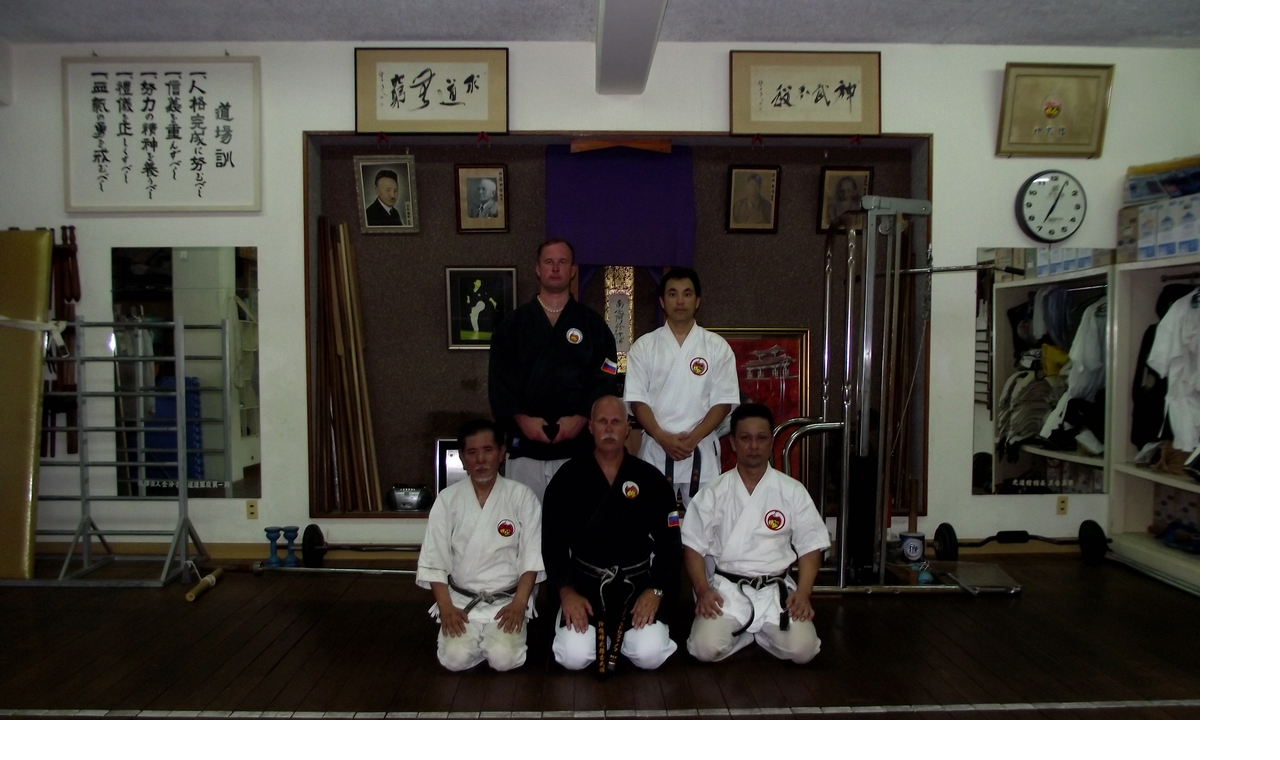

--- FILE ---
content_type: text/html; charset=UTF-8
request_url: http://budo52.ru/photo/83-0-3472-3?1718448256
body_size: 229
content:
<html><head><title>047</title></head><body bgcolor="#FFFFFF" topmargin="0" leftmargin="0" rightmargin="0" bottommargin="0" marginwidth="0" marginheight="0"><img alt="" style="margin:0;padding:0;border:0;" src="/_ph/83/886864697.jpg" width="1200" height="799" /></body></html>